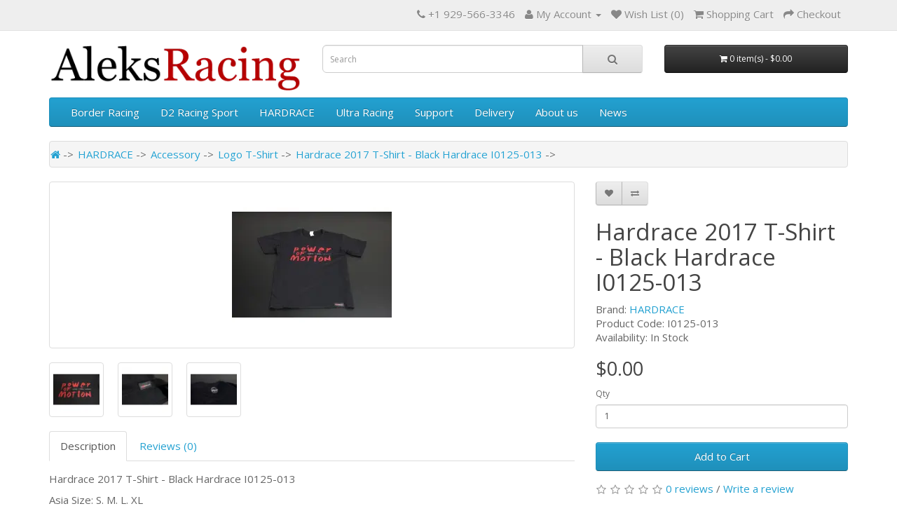

--- FILE ---
content_type: text/html; charset=utf-8
request_url: https://www.google.com/recaptcha/api2/anchor?ar=1&k=6LeywXQpAAAAAGGVscVXqU-i4Rkmzxy0Tc7YdRd8&co=aHR0cHM6Ly93d3cuYWxla3NyYWNpbmcuY29tOjQ0Mw..&hl=en&v=PoyoqOPhxBO7pBk68S4YbpHZ&size=normal&anchor-ms=20000&execute-ms=30000&cb=pjn7e6hmb3t3
body_size: 49216
content:
<!DOCTYPE HTML><html dir="ltr" lang="en"><head><meta http-equiv="Content-Type" content="text/html; charset=UTF-8">
<meta http-equiv="X-UA-Compatible" content="IE=edge">
<title>reCAPTCHA</title>
<style type="text/css">
/* cyrillic-ext */
@font-face {
  font-family: 'Roboto';
  font-style: normal;
  font-weight: 400;
  font-stretch: 100%;
  src: url(//fonts.gstatic.com/s/roboto/v48/KFO7CnqEu92Fr1ME7kSn66aGLdTylUAMa3GUBHMdazTgWw.woff2) format('woff2');
  unicode-range: U+0460-052F, U+1C80-1C8A, U+20B4, U+2DE0-2DFF, U+A640-A69F, U+FE2E-FE2F;
}
/* cyrillic */
@font-face {
  font-family: 'Roboto';
  font-style: normal;
  font-weight: 400;
  font-stretch: 100%;
  src: url(//fonts.gstatic.com/s/roboto/v48/KFO7CnqEu92Fr1ME7kSn66aGLdTylUAMa3iUBHMdazTgWw.woff2) format('woff2');
  unicode-range: U+0301, U+0400-045F, U+0490-0491, U+04B0-04B1, U+2116;
}
/* greek-ext */
@font-face {
  font-family: 'Roboto';
  font-style: normal;
  font-weight: 400;
  font-stretch: 100%;
  src: url(//fonts.gstatic.com/s/roboto/v48/KFO7CnqEu92Fr1ME7kSn66aGLdTylUAMa3CUBHMdazTgWw.woff2) format('woff2');
  unicode-range: U+1F00-1FFF;
}
/* greek */
@font-face {
  font-family: 'Roboto';
  font-style: normal;
  font-weight: 400;
  font-stretch: 100%;
  src: url(//fonts.gstatic.com/s/roboto/v48/KFO7CnqEu92Fr1ME7kSn66aGLdTylUAMa3-UBHMdazTgWw.woff2) format('woff2');
  unicode-range: U+0370-0377, U+037A-037F, U+0384-038A, U+038C, U+038E-03A1, U+03A3-03FF;
}
/* math */
@font-face {
  font-family: 'Roboto';
  font-style: normal;
  font-weight: 400;
  font-stretch: 100%;
  src: url(//fonts.gstatic.com/s/roboto/v48/KFO7CnqEu92Fr1ME7kSn66aGLdTylUAMawCUBHMdazTgWw.woff2) format('woff2');
  unicode-range: U+0302-0303, U+0305, U+0307-0308, U+0310, U+0312, U+0315, U+031A, U+0326-0327, U+032C, U+032F-0330, U+0332-0333, U+0338, U+033A, U+0346, U+034D, U+0391-03A1, U+03A3-03A9, U+03B1-03C9, U+03D1, U+03D5-03D6, U+03F0-03F1, U+03F4-03F5, U+2016-2017, U+2034-2038, U+203C, U+2040, U+2043, U+2047, U+2050, U+2057, U+205F, U+2070-2071, U+2074-208E, U+2090-209C, U+20D0-20DC, U+20E1, U+20E5-20EF, U+2100-2112, U+2114-2115, U+2117-2121, U+2123-214F, U+2190, U+2192, U+2194-21AE, U+21B0-21E5, U+21F1-21F2, U+21F4-2211, U+2213-2214, U+2216-22FF, U+2308-230B, U+2310, U+2319, U+231C-2321, U+2336-237A, U+237C, U+2395, U+239B-23B7, U+23D0, U+23DC-23E1, U+2474-2475, U+25AF, U+25B3, U+25B7, U+25BD, U+25C1, U+25CA, U+25CC, U+25FB, U+266D-266F, U+27C0-27FF, U+2900-2AFF, U+2B0E-2B11, U+2B30-2B4C, U+2BFE, U+3030, U+FF5B, U+FF5D, U+1D400-1D7FF, U+1EE00-1EEFF;
}
/* symbols */
@font-face {
  font-family: 'Roboto';
  font-style: normal;
  font-weight: 400;
  font-stretch: 100%;
  src: url(//fonts.gstatic.com/s/roboto/v48/KFO7CnqEu92Fr1ME7kSn66aGLdTylUAMaxKUBHMdazTgWw.woff2) format('woff2');
  unicode-range: U+0001-000C, U+000E-001F, U+007F-009F, U+20DD-20E0, U+20E2-20E4, U+2150-218F, U+2190, U+2192, U+2194-2199, U+21AF, U+21E6-21F0, U+21F3, U+2218-2219, U+2299, U+22C4-22C6, U+2300-243F, U+2440-244A, U+2460-24FF, U+25A0-27BF, U+2800-28FF, U+2921-2922, U+2981, U+29BF, U+29EB, U+2B00-2BFF, U+4DC0-4DFF, U+FFF9-FFFB, U+10140-1018E, U+10190-1019C, U+101A0, U+101D0-101FD, U+102E0-102FB, U+10E60-10E7E, U+1D2C0-1D2D3, U+1D2E0-1D37F, U+1F000-1F0FF, U+1F100-1F1AD, U+1F1E6-1F1FF, U+1F30D-1F30F, U+1F315, U+1F31C, U+1F31E, U+1F320-1F32C, U+1F336, U+1F378, U+1F37D, U+1F382, U+1F393-1F39F, U+1F3A7-1F3A8, U+1F3AC-1F3AF, U+1F3C2, U+1F3C4-1F3C6, U+1F3CA-1F3CE, U+1F3D4-1F3E0, U+1F3ED, U+1F3F1-1F3F3, U+1F3F5-1F3F7, U+1F408, U+1F415, U+1F41F, U+1F426, U+1F43F, U+1F441-1F442, U+1F444, U+1F446-1F449, U+1F44C-1F44E, U+1F453, U+1F46A, U+1F47D, U+1F4A3, U+1F4B0, U+1F4B3, U+1F4B9, U+1F4BB, U+1F4BF, U+1F4C8-1F4CB, U+1F4D6, U+1F4DA, U+1F4DF, U+1F4E3-1F4E6, U+1F4EA-1F4ED, U+1F4F7, U+1F4F9-1F4FB, U+1F4FD-1F4FE, U+1F503, U+1F507-1F50B, U+1F50D, U+1F512-1F513, U+1F53E-1F54A, U+1F54F-1F5FA, U+1F610, U+1F650-1F67F, U+1F687, U+1F68D, U+1F691, U+1F694, U+1F698, U+1F6AD, U+1F6B2, U+1F6B9-1F6BA, U+1F6BC, U+1F6C6-1F6CF, U+1F6D3-1F6D7, U+1F6E0-1F6EA, U+1F6F0-1F6F3, U+1F6F7-1F6FC, U+1F700-1F7FF, U+1F800-1F80B, U+1F810-1F847, U+1F850-1F859, U+1F860-1F887, U+1F890-1F8AD, U+1F8B0-1F8BB, U+1F8C0-1F8C1, U+1F900-1F90B, U+1F93B, U+1F946, U+1F984, U+1F996, U+1F9E9, U+1FA00-1FA6F, U+1FA70-1FA7C, U+1FA80-1FA89, U+1FA8F-1FAC6, U+1FACE-1FADC, U+1FADF-1FAE9, U+1FAF0-1FAF8, U+1FB00-1FBFF;
}
/* vietnamese */
@font-face {
  font-family: 'Roboto';
  font-style: normal;
  font-weight: 400;
  font-stretch: 100%;
  src: url(//fonts.gstatic.com/s/roboto/v48/KFO7CnqEu92Fr1ME7kSn66aGLdTylUAMa3OUBHMdazTgWw.woff2) format('woff2');
  unicode-range: U+0102-0103, U+0110-0111, U+0128-0129, U+0168-0169, U+01A0-01A1, U+01AF-01B0, U+0300-0301, U+0303-0304, U+0308-0309, U+0323, U+0329, U+1EA0-1EF9, U+20AB;
}
/* latin-ext */
@font-face {
  font-family: 'Roboto';
  font-style: normal;
  font-weight: 400;
  font-stretch: 100%;
  src: url(//fonts.gstatic.com/s/roboto/v48/KFO7CnqEu92Fr1ME7kSn66aGLdTylUAMa3KUBHMdazTgWw.woff2) format('woff2');
  unicode-range: U+0100-02BA, U+02BD-02C5, U+02C7-02CC, U+02CE-02D7, U+02DD-02FF, U+0304, U+0308, U+0329, U+1D00-1DBF, U+1E00-1E9F, U+1EF2-1EFF, U+2020, U+20A0-20AB, U+20AD-20C0, U+2113, U+2C60-2C7F, U+A720-A7FF;
}
/* latin */
@font-face {
  font-family: 'Roboto';
  font-style: normal;
  font-weight: 400;
  font-stretch: 100%;
  src: url(//fonts.gstatic.com/s/roboto/v48/KFO7CnqEu92Fr1ME7kSn66aGLdTylUAMa3yUBHMdazQ.woff2) format('woff2');
  unicode-range: U+0000-00FF, U+0131, U+0152-0153, U+02BB-02BC, U+02C6, U+02DA, U+02DC, U+0304, U+0308, U+0329, U+2000-206F, U+20AC, U+2122, U+2191, U+2193, U+2212, U+2215, U+FEFF, U+FFFD;
}
/* cyrillic-ext */
@font-face {
  font-family: 'Roboto';
  font-style: normal;
  font-weight: 500;
  font-stretch: 100%;
  src: url(//fonts.gstatic.com/s/roboto/v48/KFO7CnqEu92Fr1ME7kSn66aGLdTylUAMa3GUBHMdazTgWw.woff2) format('woff2');
  unicode-range: U+0460-052F, U+1C80-1C8A, U+20B4, U+2DE0-2DFF, U+A640-A69F, U+FE2E-FE2F;
}
/* cyrillic */
@font-face {
  font-family: 'Roboto';
  font-style: normal;
  font-weight: 500;
  font-stretch: 100%;
  src: url(//fonts.gstatic.com/s/roboto/v48/KFO7CnqEu92Fr1ME7kSn66aGLdTylUAMa3iUBHMdazTgWw.woff2) format('woff2');
  unicode-range: U+0301, U+0400-045F, U+0490-0491, U+04B0-04B1, U+2116;
}
/* greek-ext */
@font-face {
  font-family: 'Roboto';
  font-style: normal;
  font-weight: 500;
  font-stretch: 100%;
  src: url(//fonts.gstatic.com/s/roboto/v48/KFO7CnqEu92Fr1ME7kSn66aGLdTylUAMa3CUBHMdazTgWw.woff2) format('woff2');
  unicode-range: U+1F00-1FFF;
}
/* greek */
@font-face {
  font-family: 'Roboto';
  font-style: normal;
  font-weight: 500;
  font-stretch: 100%;
  src: url(//fonts.gstatic.com/s/roboto/v48/KFO7CnqEu92Fr1ME7kSn66aGLdTylUAMa3-UBHMdazTgWw.woff2) format('woff2');
  unicode-range: U+0370-0377, U+037A-037F, U+0384-038A, U+038C, U+038E-03A1, U+03A3-03FF;
}
/* math */
@font-face {
  font-family: 'Roboto';
  font-style: normal;
  font-weight: 500;
  font-stretch: 100%;
  src: url(//fonts.gstatic.com/s/roboto/v48/KFO7CnqEu92Fr1ME7kSn66aGLdTylUAMawCUBHMdazTgWw.woff2) format('woff2');
  unicode-range: U+0302-0303, U+0305, U+0307-0308, U+0310, U+0312, U+0315, U+031A, U+0326-0327, U+032C, U+032F-0330, U+0332-0333, U+0338, U+033A, U+0346, U+034D, U+0391-03A1, U+03A3-03A9, U+03B1-03C9, U+03D1, U+03D5-03D6, U+03F0-03F1, U+03F4-03F5, U+2016-2017, U+2034-2038, U+203C, U+2040, U+2043, U+2047, U+2050, U+2057, U+205F, U+2070-2071, U+2074-208E, U+2090-209C, U+20D0-20DC, U+20E1, U+20E5-20EF, U+2100-2112, U+2114-2115, U+2117-2121, U+2123-214F, U+2190, U+2192, U+2194-21AE, U+21B0-21E5, U+21F1-21F2, U+21F4-2211, U+2213-2214, U+2216-22FF, U+2308-230B, U+2310, U+2319, U+231C-2321, U+2336-237A, U+237C, U+2395, U+239B-23B7, U+23D0, U+23DC-23E1, U+2474-2475, U+25AF, U+25B3, U+25B7, U+25BD, U+25C1, U+25CA, U+25CC, U+25FB, U+266D-266F, U+27C0-27FF, U+2900-2AFF, U+2B0E-2B11, U+2B30-2B4C, U+2BFE, U+3030, U+FF5B, U+FF5D, U+1D400-1D7FF, U+1EE00-1EEFF;
}
/* symbols */
@font-face {
  font-family: 'Roboto';
  font-style: normal;
  font-weight: 500;
  font-stretch: 100%;
  src: url(//fonts.gstatic.com/s/roboto/v48/KFO7CnqEu92Fr1ME7kSn66aGLdTylUAMaxKUBHMdazTgWw.woff2) format('woff2');
  unicode-range: U+0001-000C, U+000E-001F, U+007F-009F, U+20DD-20E0, U+20E2-20E4, U+2150-218F, U+2190, U+2192, U+2194-2199, U+21AF, U+21E6-21F0, U+21F3, U+2218-2219, U+2299, U+22C4-22C6, U+2300-243F, U+2440-244A, U+2460-24FF, U+25A0-27BF, U+2800-28FF, U+2921-2922, U+2981, U+29BF, U+29EB, U+2B00-2BFF, U+4DC0-4DFF, U+FFF9-FFFB, U+10140-1018E, U+10190-1019C, U+101A0, U+101D0-101FD, U+102E0-102FB, U+10E60-10E7E, U+1D2C0-1D2D3, U+1D2E0-1D37F, U+1F000-1F0FF, U+1F100-1F1AD, U+1F1E6-1F1FF, U+1F30D-1F30F, U+1F315, U+1F31C, U+1F31E, U+1F320-1F32C, U+1F336, U+1F378, U+1F37D, U+1F382, U+1F393-1F39F, U+1F3A7-1F3A8, U+1F3AC-1F3AF, U+1F3C2, U+1F3C4-1F3C6, U+1F3CA-1F3CE, U+1F3D4-1F3E0, U+1F3ED, U+1F3F1-1F3F3, U+1F3F5-1F3F7, U+1F408, U+1F415, U+1F41F, U+1F426, U+1F43F, U+1F441-1F442, U+1F444, U+1F446-1F449, U+1F44C-1F44E, U+1F453, U+1F46A, U+1F47D, U+1F4A3, U+1F4B0, U+1F4B3, U+1F4B9, U+1F4BB, U+1F4BF, U+1F4C8-1F4CB, U+1F4D6, U+1F4DA, U+1F4DF, U+1F4E3-1F4E6, U+1F4EA-1F4ED, U+1F4F7, U+1F4F9-1F4FB, U+1F4FD-1F4FE, U+1F503, U+1F507-1F50B, U+1F50D, U+1F512-1F513, U+1F53E-1F54A, U+1F54F-1F5FA, U+1F610, U+1F650-1F67F, U+1F687, U+1F68D, U+1F691, U+1F694, U+1F698, U+1F6AD, U+1F6B2, U+1F6B9-1F6BA, U+1F6BC, U+1F6C6-1F6CF, U+1F6D3-1F6D7, U+1F6E0-1F6EA, U+1F6F0-1F6F3, U+1F6F7-1F6FC, U+1F700-1F7FF, U+1F800-1F80B, U+1F810-1F847, U+1F850-1F859, U+1F860-1F887, U+1F890-1F8AD, U+1F8B0-1F8BB, U+1F8C0-1F8C1, U+1F900-1F90B, U+1F93B, U+1F946, U+1F984, U+1F996, U+1F9E9, U+1FA00-1FA6F, U+1FA70-1FA7C, U+1FA80-1FA89, U+1FA8F-1FAC6, U+1FACE-1FADC, U+1FADF-1FAE9, U+1FAF0-1FAF8, U+1FB00-1FBFF;
}
/* vietnamese */
@font-face {
  font-family: 'Roboto';
  font-style: normal;
  font-weight: 500;
  font-stretch: 100%;
  src: url(//fonts.gstatic.com/s/roboto/v48/KFO7CnqEu92Fr1ME7kSn66aGLdTylUAMa3OUBHMdazTgWw.woff2) format('woff2');
  unicode-range: U+0102-0103, U+0110-0111, U+0128-0129, U+0168-0169, U+01A0-01A1, U+01AF-01B0, U+0300-0301, U+0303-0304, U+0308-0309, U+0323, U+0329, U+1EA0-1EF9, U+20AB;
}
/* latin-ext */
@font-face {
  font-family: 'Roboto';
  font-style: normal;
  font-weight: 500;
  font-stretch: 100%;
  src: url(//fonts.gstatic.com/s/roboto/v48/KFO7CnqEu92Fr1ME7kSn66aGLdTylUAMa3KUBHMdazTgWw.woff2) format('woff2');
  unicode-range: U+0100-02BA, U+02BD-02C5, U+02C7-02CC, U+02CE-02D7, U+02DD-02FF, U+0304, U+0308, U+0329, U+1D00-1DBF, U+1E00-1E9F, U+1EF2-1EFF, U+2020, U+20A0-20AB, U+20AD-20C0, U+2113, U+2C60-2C7F, U+A720-A7FF;
}
/* latin */
@font-face {
  font-family: 'Roboto';
  font-style: normal;
  font-weight: 500;
  font-stretch: 100%;
  src: url(//fonts.gstatic.com/s/roboto/v48/KFO7CnqEu92Fr1ME7kSn66aGLdTylUAMa3yUBHMdazQ.woff2) format('woff2');
  unicode-range: U+0000-00FF, U+0131, U+0152-0153, U+02BB-02BC, U+02C6, U+02DA, U+02DC, U+0304, U+0308, U+0329, U+2000-206F, U+20AC, U+2122, U+2191, U+2193, U+2212, U+2215, U+FEFF, U+FFFD;
}
/* cyrillic-ext */
@font-face {
  font-family: 'Roboto';
  font-style: normal;
  font-weight: 900;
  font-stretch: 100%;
  src: url(//fonts.gstatic.com/s/roboto/v48/KFO7CnqEu92Fr1ME7kSn66aGLdTylUAMa3GUBHMdazTgWw.woff2) format('woff2');
  unicode-range: U+0460-052F, U+1C80-1C8A, U+20B4, U+2DE0-2DFF, U+A640-A69F, U+FE2E-FE2F;
}
/* cyrillic */
@font-face {
  font-family: 'Roboto';
  font-style: normal;
  font-weight: 900;
  font-stretch: 100%;
  src: url(//fonts.gstatic.com/s/roboto/v48/KFO7CnqEu92Fr1ME7kSn66aGLdTylUAMa3iUBHMdazTgWw.woff2) format('woff2');
  unicode-range: U+0301, U+0400-045F, U+0490-0491, U+04B0-04B1, U+2116;
}
/* greek-ext */
@font-face {
  font-family: 'Roboto';
  font-style: normal;
  font-weight: 900;
  font-stretch: 100%;
  src: url(//fonts.gstatic.com/s/roboto/v48/KFO7CnqEu92Fr1ME7kSn66aGLdTylUAMa3CUBHMdazTgWw.woff2) format('woff2');
  unicode-range: U+1F00-1FFF;
}
/* greek */
@font-face {
  font-family: 'Roboto';
  font-style: normal;
  font-weight: 900;
  font-stretch: 100%;
  src: url(//fonts.gstatic.com/s/roboto/v48/KFO7CnqEu92Fr1ME7kSn66aGLdTylUAMa3-UBHMdazTgWw.woff2) format('woff2');
  unicode-range: U+0370-0377, U+037A-037F, U+0384-038A, U+038C, U+038E-03A1, U+03A3-03FF;
}
/* math */
@font-face {
  font-family: 'Roboto';
  font-style: normal;
  font-weight: 900;
  font-stretch: 100%;
  src: url(//fonts.gstatic.com/s/roboto/v48/KFO7CnqEu92Fr1ME7kSn66aGLdTylUAMawCUBHMdazTgWw.woff2) format('woff2');
  unicode-range: U+0302-0303, U+0305, U+0307-0308, U+0310, U+0312, U+0315, U+031A, U+0326-0327, U+032C, U+032F-0330, U+0332-0333, U+0338, U+033A, U+0346, U+034D, U+0391-03A1, U+03A3-03A9, U+03B1-03C9, U+03D1, U+03D5-03D6, U+03F0-03F1, U+03F4-03F5, U+2016-2017, U+2034-2038, U+203C, U+2040, U+2043, U+2047, U+2050, U+2057, U+205F, U+2070-2071, U+2074-208E, U+2090-209C, U+20D0-20DC, U+20E1, U+20E5-20EF, U+2100-2112, U+2114-2115, U+2117-2121, U+2123-214F, U+2190, U+2192, U+2194-21AE, U+21B0-21E5, U+21F1-21F2, U+21F4-2211, U+2213-2214, U+2216-22FF, U+2308-230B, U+2310, U+2319, U+231C-2321, U+2336-237A, U+237C, U+2395, U+239B-23B7, U+23D0, U+23DC-23E1, U+2474-2475, U+25AF, U+25B3, U+25B7, U+25BD, U+25C1, U+25CA, U+25CC, U+25FB, U+266D-266F, U+27C0-27FF, U+2900-2AFF, U+2B0E-2B11, U+2B30-2B4C, U+2BFE, U+3030, U+FF5B, U+FF5D, U+1D400-1D7FF, U+1EE00-1EEFF;
}
/* symbols */
@font-face {
  font-family: 'Roboto';
  font-style: normal;
  font-weight: 900;
  font-stretch: 100%;
  src: url(//fonts.gstatic.com/s/roboto/v48/KFO7CnqEu92Fr1ME7kSn66aGLdTylUAMaxKUBHMdazTgWw.woff2) format('woff2');
  unicode-range: U+0001-000C, U+000E-001F, U+007F-009F, U+20DD-20E0, U+20E2-20E4, U+2150-218F, U+2190, U+2192, U+2194-2199, U+21AF, U+21E6-21F0, U+21F3, U+2218-2219, U+2299, U+22C4-22C6, U+2300-243F, U+2440-244A, U+2460-24FF, U+25A0-27BF, U+2800-28FF, U+2921-2922, U+2981, U+29BF, U+29EB, U+2B00-2BFF, U+4DC0-4DFF, U+FFF9-FFFB, U+10140-1018E, U+10190-1019C, U+101A0, U+101D0-101FD, U+102E0-102FB, U+10E60-10E7E, U+1D2C0-1D2D3, U+1D2E0-1D37F, U+1F000-1F0FF, U+1F100-1F1AD, U+1F1E6-1F1FF, U+1F30D-1F30F, U+1F315, U+1F31C, U+1F31E, U+1F320-1F32C, U+1F336, U+1F378, U+1F37D, U+1F382, U+1F393-1F39F, U+1F3A7-1F3A8, U+1F3AC-1F3AF, U+1F3C2, U+1F3C4-1F3C6, U+1F3CA-1F3CE, U+1F3D4-1F3E0, U+1F3ED, U+1F3F1-1F3F3, U+1F3F5-1F3F7, U+1F408, U+1F415, U+1F41F, U+1F426, U+1F43F, U+1F441-1F442, U+1F444, U+1F446-1F449, U+1F44C-1F44E, U+1F453, U+1F46A, U+1F47D, U+1F4A3, U+1F4B0, U+1F4B3, U+1F4B9, U+1F4BB, U+1F4BF, U+1F4C8-1F4CB, U+1F4D6, U+1F4DA, U+1F4DF, U+1F4E3-1F4E6, U+1F4EA-1F4ED, U+1F4F7, U+1F4F9-1F4FB, U+1F4FD-1F4FE, U+1F503, U+1F507-1F50B, U+1F50D, U+1F512-1F513, U+1F53E-1F54A, U+1F54F-1F5FA, U+1F610, U+1F650-1F67F, U+1F687, U+1F68D, U+1F691, U+1F694, U+1F698, U+1F6AD, U+1F6B2, U+1F6B9-1F6BA, U+1F6BC, U+1F6C6-1F6CF, U+1F6D3-1F6D7, U+1F6E0-1F6EA, U+1F6F0-1F6F3, U+1F6F7-1F6FC, U+1F700-1F7FF, U+1F800-1F80B, U+1F810-1F847, U+1F850-1F859, U+1F860-1F887, U+1F890-1F8AD, U+1F8B0-1F8BB, U+1F8C0-1F8C1, U+1F900-1F90B, U+1F93B, U+1F946, U+1F984, U+1F996, U+1F9E9, U+1FA00-1FA6F, U+1FA70-1FA7C, U+1FA80-1FA89, U+1FA8F-1FAC6, U+1FACE-1FADC, U+1FADF-1FAE9, U+1FAF0-1FAF8, U+1FB00-1FBFF;
}
/* vietnamese */
@font-face {
  font-family: 'Roboto';
  font-style: normal;
  font-weight: 900;
  font-stretch: 100%;
  src: url(//fonts.gstatic.com/s/roboto/v48/KFO7CnqEu92Fr1ME7kSn66aGLdTylUAMa3OUBHMdazTgWw.woff2) format('woff2');
  unicode-range: U+0102-0103, U+0110-0111, U+0128-0129, U+0168-0169, U+01A0-01A1, U+01AF-01B0, U+0300-0301, U+0303-0304, U+0308-0309, U+0323, U+0329, U+1EA0-1EF9, U+20AB;
}
/* latin-ext */
@font-face {
  font-family: 'Roboto';
  font-style: normal;
  font-weight: 900;
  font-stretch: 100%;
  src: url(//fonts.gstatic.com/s/roboto/v48/KFO7CnqEu92Fr1ME7kSn66aGLdTylUAMa3KUBHMdazTgWw.woff2) format('woff2');
  unicode-range: U+0100-02BA, U+02BD-02C5, U+02C7-02CC, U+02CE-02D7, U+02DD-02FF, U+0304, U+0308, U+0329, U+1D00-1DBF, U+1E00-1E9F, U+1EF2-1EFF, U+2020, U+20A0-20AB, U+20AD-20C0, U+2113, U+2C60-2C7F, U+A720-A7FF;
}
/* latin */
@font-face {
  font-family: 'Roboto';
  font-style: normal;
  font-weight: 900;
  font-stretch: 100%;
  src: url(//fonts.gstatic.com/s/roboto/v48/KFO7CnqEu92Fr1ME7kSn66aGLdTylUAMa3yUBHMdazQ.woff2) format('woff2');
  unicode-range: U+0000-00FF, U+0131, U+0152-0153, U+02BB-02BC, U+02C6, U+02DA, U+02DC, U+0304, U+0308, U+0329, U+2000-206F, U+20AC, U+2122, U+2191, U+2193, U+2212, U+2215, U+FEFF, U+FFFD;
}

</style>
<link rel="stylesheet" type="text/css" href="https://www.gstatic.com/recaptcha/releases/PoyoqOPhxBO7pBk68S4YbpHZ/styles__ltr.css">
<script nonce="y0f2_BzJ2r6vW5w7l9081A" type="text/javascript">window['__recaptcha_api'] = 'https://www.google.com/recaptcha/api2/';</script>
<script type="text/javascript" src="https://www.gstatic.com/recaptcha/releases/PoyoqOPhxBO7pBk68S4YbpHZ/recaptcha__en.js" nonce="y0f2_BzJ2r6vW5w7l9081A">
      
    </script></head>
<body><div id="rc-anchor-alert" class="rc-anchor-alert"></div>
<input type="hidden" id="recaptcha-token" value="[base64]">
<script type="text/javascript" nonce="y0f2_BzJ2r6vW5w7l9081A">
      recaptcha.anchor.Main.init("[\x22ainput\x22,[\x22bgdata\x22,\x22\x22,\[base64]/[base64]/UltIKytdPWE6KGE8MjA0OD9SW0grK109YT4+NnwxOTI6KChhJjY0NTEyKT09NTUyOTYmJnErMTxoLmxlbmd0aCYmKGguY2hhckNvZGVBdChxKzEpJjY0NTEyKT09NTYzMjA/[base64]/MjU1OlI/[base64]/[base64]/[base64]/[base64]/[base64]/[base64]/[base64]/[base64]/[base64]/[base64]\x22,\[base64]\\u003d\x22,\[base64]/w6kQw7Q6ByXCrBfDsHkjw5HCvwpCC8O5wqsgwp5YCMKbw6zCq8OYPsK9wo/Dkg3CmhnCjDbDlsKxESUuwq1bWXILwpTDonoUIhvCk8K4EcKXNXHDrMOER8OWQsKmQ3zDrCXCrMOxd0smUcOQc8KRwoTDi3/Ds1oNwqrDhMORfcOhw53Co2PDicODw4PDrsKALsO/woHDoRR6w4ByI8Kgw6PDmXdfY23DiCdnw6/CjsKbVsO1w5zDo8KqCMK0w4RbTMOhU8KqIcK7M1YgwplawqF+woRdwpnDhmRHwrZRQVzClEwzwrrDsMOUGTIff3FEYyLDhMOZwpnDoj5Nw4MgHxhJAnB0wqM9W2MSIU0wIE/ChANpw6nDpxfCt8Krw53Cmmx7LnQCwpDDiEvCnsOrw6Z5w7xdw7XDqcKwwoMvbwLCh8K3wq81woRnwobCicKGw4rDjEVXexxgw6xVHWAhVCbDtcKuwrtMYXdGRkk/wq3CqnTDt2zDoDDCuC/DjsKNXjorw6HDug1kw6/Ci8OIKh/Dm8OHesKbwpJndcKiw7RFEiTDsH7DnEbDlEpjwrNhw7cfT8Kxw6kewrpBIiJiw7XCphLDgkU/w5ldZDnCocKBciI/[base64]/DgVXCkcK3eEk/[base64]/DjWZLMcOUwoJ8wp/DnhV1woN8U8ORQMKkwoLCkcKRwoXCk2sswpN+w7zCpcOcwqfDnl/[base64]/CpMOew63Dm8KywpBSw5bCkMOiw6LCvkxsw6tuDV/[base64]/VzPCs8Orw7woIsKEacOaTj5yw6R9wp/CszLCqMKyw43DucKyw7/DvRo0wpjCk0sNwq3DocKNQsKiw63CkcK3VnfDh8KmZcK2LMKuw7JxC8O9QHjDg8K+KS3Dh8OTwo/DlsO0JsKOw67DpWbDi8O9B8KrwpM9IwjDv8O2GsOIwoRYwqlIw4U5NsK1eVJawr9cw5ArIcKXw7vDiUUkcsOcVQB/wrXDl8KAwocVw64Rw7ITwpvDj8KZY8OVPsOew7NUwonCglzCncO3LUpYZsOaP8KIe0BSeEPCjMOoTcKKw5wDAcKowrtQwpN6wrJPTsKvwpzClsOcwoQtEMKmTMOzNhTDrcOnwq/DtsKaw7vCjHhHIMKfwoXCtG8Zw4/DpcOTK8ODw6fClsOtQ3Zvw7jCgSUpwojCgcK+dlkVX8OjZBXDlcO+wqvDvi9aAsKULF7Dm8OlckMAfcOlQUt8w6LCu0dew5lxBC7DkMKoworCrcOCw6rDl8OfbsObw6XCscKNUMOzw7DDtMKmwpXDr1tSH8OlwovDo8Olw5glORYsQsOxwprDuDR/w5Z/w5bCsmVpwqLDpU7Cs8KJw5nCjMOlwrLCl8KjfcOtBcKHVcODwrxxwqlpw4pWwqnClsORw6cxfMKOYU/CpDjCsDnDusOZwrvCl23CssKNajdXRH/DoDnDqsORWMKjf23Ck8KGKUoHTcOWenjCq8OtMcObwrdKYGQ9w7zDrsKvw6LDgQQ0wpzDq8K2O8KZB8K4WH3DmnxzGAbDimrCoifChDAywpJwMcOlw7NxI8OtVcKWKsO/wpJKCy/Dl8Kaw5JLIsOxw59gwqnCoUtrw4nDgmpdUUNxNy7Ct8K8w4Njwq/Dj8OTw5wmwprDt2B2w70oYsOnZsOWTcKswpLCnsKoAQLCln0tw4ECwp5Kw4UFw4tXaMOHw63Cimc3T8OeWnnDjcKed1jDr3p1J0nDsDXDkEnDvsKEwppTwqpTAwrDtDsdwoXCuMKCw71FVsKubTzDkxHDqsOPw4k/YsOvw68tesOEwqXDocKmw6/DnsKgw51jw4ove8OswpIBwo3ChTZdF8Oyw6/[base64]/Z13DqAvCgGrDowzDg1MnwqPDpcKnHlMwwrcMw63DiMOTwq0xNMKzccOXwpkewolhBcKyw63CsMKpw5ZlVcKoHBDCsGzCkcK6Aw/CmghkXMONwqM8wo7Dm8KoOjTCoCwrIsOVFcK7CiA3w70uQMKMOsOLacKNwqJzwoVuR8ORw6gEJBV/wqx0S8O1wolJw6p2wr7CpVlxPsO5wpkcw6Izw7rCpMObwqfCtMOWTcK1choiw61Nf8OWw7/CsAbCpMKhwpDCq8KfJATDoDTDuMKxFMOnLQgqbVNKw4jDmsO/[base64]/[base64]/[base64]/DtXhUMcKjw4DCocOcegbDtsOqXsO0w7rDsMOtKMOQSMOFw53CjXQBw5E7wovDi0l8eMKMZyhaw7LClwvCicOBYcOzacK9w5bCu8O/EsKvw6HDoMOVwpZRVkcXwp/CssKMw60OQsKCb8KfwrlWZ8Kpwp1/[base64]/wo/DpElnRcKhKz9Qw6PDkMKswpbDtsKrwrzCnsKtw7MLDcKywosswo3CqcKOKxAkw7bDv8KwwoTCjsKXQ8Krw4scK1B+wpkWwqRQfWNew6IqLcKmwokgCBXDhgFcSSXCpMK9wpjCncOcw6xKbGTCllPDqx/DmsO6cifChjjDpMKUw5Fow7TDi8KScsOEw7ZkB1Vxwq/[base64]/[base64]/[base64]/CpQt7esKGw71cbcK5HRp6MRRPV8OMwrbDl8KQw4LCmcKWDMOVG2sVMcKmRigVwpHDscKPw5vDlMO9wqkBw4BqAMOkwpDDoS3Do2E/w59Vw7ZPwr3Cv3MBFEFowoFbwrLCsMKabmotdsO4w7AHGnF7w7F/w59RLXwQwr/Cj1nDh1QOYsKodxXCn8KmLEBsbWLDucOWw7jCoBo6DcO9w6bCgmJJNWvCuBHDm154wppTKcKOw5/CgsKUAH0Xw4zCsXvCjSx6wo0Dw77Cq3oyWxwQwpLCmMK1e8KCJ2TCvnrDs8K3woXDvWFaFMKhanHDv17CtsOswpZrSCnDrcODbAY2JAvDm8Kdwplkw4nDr8O/wrbDrsOpwp3CpnDCnXkWXEkPw5rCtMKiLjPDgcOIwpJnw4TDj8OZwrDDkcOcwq3CrMK0wqDCqcKCS8O3fcK/w4/Ch0NXw6HCgwYSesKXKhM7H8OYwp9SwrJgw43DuMOvEXx4wr0KRsOLwr9Qw7fDtzXCgHHCsXUQw5rCnBVdw51TEXfCiQ7DiMOxOMKYYxYVJMOMOsKqblXDsCDDusOVUg7CrsOew73CvX4QeMOnNsOPw4R8JMOSw4/Ciw1uw73Cm8OBDTLDsBPCm8K7w4vDkyPDtUo6csKPOCbCk2XCtcOPw5A5YsKGZQA7RsKWwrfCmCrCpMKlBsOYw7DCqcKPwpgCXz/CtmLDvCAfw4JAwr7DlMKFw5LCtcKsworDuQZ+ccKCXE9uQEbDoXAEwofCpgjClFPDmMKjwpB2w5c1E8KbesOkdMKhw7ZUTRDDisO1w4l+bsOFdBbCmcKdwqLDgsOIVjXCuDoiWMKrw7zCgHDCoG/CjxbCr8KAasOFw5Z2PcO/dwgBNsOiw53DjMKtwpVGVHXDmsODw7/Ckz3DkhHDoB0lJcOYacOYw4rCksOSwpvCsgPCqsKeScKGJkfDp8K0w5dMX07DtTLDhsKzaC1cw6AIwroKw51owrPCs8OWR8K0w57DtMOJCE9swrt5wqIxb8KJHmk/w41NwpfCn8KTTShLcsO+wrvCmMKawozDhB16HcO6FMOcfQEfC0fCgmdFw7XCr8OLw6TCicK6w6DChsK/wrdkw43DnD4Jw75/Exdhf8KNw7PChgrCiA7Cjj9Bw6PDkcKNLX3DvT99fQrClGHCvhMIw4NQw5DDmsKyw4PDtnHDicKBw7fCrcOVw5pOLMONA8OnTS5wMSM8bMKTw7BTwpxRwq8Kw6gRw658w7w0wq/DscOdAXNTwp51aDDDucKdOcOWw7fCtMK6BsOrDT/Dpz/ClcKyej3ChMKcwpvCncOxScOzX8ObGsKkYzTDsMKwSjxxwoN8N8OWw4RdworDvcKtFxgfwoxkRMKpTsKlEADDo0XDjsKBL8OQe8OLdMKtEV1MwrMAwr0Nw5oHYsORw7/Cm2nDuMO1woDCs8Kww47Ci8KEw53CtsO7wq/DhRN1citIaMKFw4k/[base64]/w5pZw6fDlAvDmV/CsRPCg8KSBcKdWilfAG9hf8KZT8OdMsO+Oloiw4fCrFfDhcO6UsORwojCusOywpZpSsKlwprCvibCrcKUwpXCsBApwoZew7jCk8K5w5vCvFjDvkMIwrbCm8KAw7gewrXDsj1UwpDDhW0DEsOpKsO0w4Ezw6dzw4/CvMOJPghcw7BIwqnChnjDknfDgEjCmUAGw4JaTsKQXEfDqEoHP1YNXcOOwrrCtw0vw6PDgcO8w7TDpAVZN3Erw7/DsV7DvXMZKDwFeMKhwo48TsOKwr7ChxwiPsKTwr3CscKnfMOIDMOJwoRCcsOvAQ0zSMO1w57ClMKLwq1Gw5AQRFXCvCjDvMKIw6/[base64]/Cm8KqccO+wpVgwq1Uwq8twpkFw4Alw5nDucK2LsOhwpPDhcKhf8K0VcKGHMKWDcOZw7jCh2o2w6YbwrUbwqvDq1LDmkXCmSrDhkzDmALCtDcIYWccwpTCuQnDr8KKDxY2MwXDs8KETTrDjRnDngrCucKow7bDrsKdDF/Dlww4wpZhw5ppwqk9wpFrZMKnNGtOBXrCmMKsw4ZTw7gWVMO6woRPwqXDpGnCo8OwUsOawrrDgsOpA8K/w4nCjMO4dMKLW8KyworDtsO5wrEEw5wswqnDsH8qwrHDn1fDi8O0wpYLw7/CqMOiDlTCiMOMShXCnHvDuMKOEhHDk8O0wo7DqAc9woxawqIEGMKBU3cKRzpEw4p+wr7DrQ4hQcOsHcKQdMOGwr/Cu8OLNFzCjcO2e8KURcKrwpkzw55pwq7CmMOAw6sVwq7Do8KKwq8pwpjCsFLCpBZdwr48wqcEw6LDkDYBG8OLw7nDr8ONUVcLRsK7w7Vkw5XConolworDg8OuwqLCnMOvwoDCv8OrHcKlwr1OwqkjwqF+w7TCoS40w5/CmALDlmTDoxBKd8KAw45ww7AuUsOxwq7DucOBV23Coz43YgLCtsODI8K5woPDsjnCqn4sV8KKw5lAw7J/GCQ3w5LDrcKMS8OAT8K9wqxbwqvDqU3Dp8KMBTDDlizCqsOkw7tNMDLDvRBywo4qwrIqM0PDosOIw61hMX3CgcKhU3XDrUkKwrLCphTCsGjDhh45w7HDoUXCvz4iDTtZw5DClXzCg8OMc1BzUsOBXmjDo8O5w4PDkBrCu8KsU0VZw4FywrlwDhjCrD/[base64]/w6/Ch8Kkw51bPVFOXwfChkhPW8KdS2XDoMK/YSl6T8ObwqJbKQswbcOyw7HCrAPDmsO3WMOubcOeP8K3w59+eHg3Wz4tRQFxw7vDrnYxAAFBw7lyw7gcw4DDsxcESSZgKWTChcKjw7JeFxYdPMKcwr7DhmHDrsOuJTHDvCUCThxZw7rDvQEmwqhkf1HCn8KkwpvCgg3DnTTDhRVew5/DlMK6w4liw4llfmrCgsKrw6/Dl8ObRsOEM8OIwoBXw7UAfRvDh8OdwpLClCULQXTClsOIdcKww5x7wq7CvUJpCcONMMKdJkjCjG4bDzHDigjCvMKgwr0GN8KWcMO7wpxiRsOSfMOlw4vCjiPDksOsw6kqesOWSzA7J8Orw6XCoMOiw5rChUVJw6dnw4zCmmYHLQR8w4rDgx/DmUsKaTsdFAh9w6PCjCtRUgd6asK1w60Pw6PCl8OfXMOgwrp1OcKyDMKteVd2w5zDhAzDtcKqwp/CgXfDuWjDqjcleT4wOVQyUMKrwo5owpIECDgJw5/[base64]/CsxhrwoTDrTHDu0Z2w4vDjl4sw5k/w7HDkhDCnRwfw53ChSBPT2k3VUXDiSMPIsO8dHXCqMO6ScOwwo99Q8Kjw5rCpsOmw4bCog/CuEosHDw0JSo6wqLDhWZOCQbDpm4ewqrDj8OZwqwyTsOqwpvDrRspIsOvQzXDiXPDhlg7wobDh8O9CTMawprDiTjCoMKMM8K6w7IswpENw704V8OEPcKsw6LDs8KSSCV3w4zCn8K/w7YIVcOJw6XCiAvCu8OZw78hwpHDjcK4wpbCkcO6w6XDpcKzw693w5zDosOgclYZQcKiwpnDp8Otw5UQJzopwpZyaWvChATCvsO7w63Cq8KcdcKkfQPDgnMcwpo8wrZVwoTCjDHDkcOxfBPDnkLDusOjwofDpBbDih/CpsOpwrgdHSbCj0dvwp1/w7d5w7tCC8OzECV6wqLCh8KSw43DryHCgCTCtGHCl07Dvx1Ze8OWDVNyHcOfwpPDoSdmw4/CtDnCtsKsAsKTckDDk8K7wrjDpD/DojAbw7jDiSg0S3VtwqBzEsO1EMKIw6jCmHjCmGrCt8KKVcK8DhwKTgUqw4zDosKfw4nCg2hofiDChTUdCsOKVB5qfx3Dkk3DhzoKwrM+wpNxUMK8wqUvw6ECwqgwKcOIDk0JBVLCtHTCi2gWXSdiWyzDjsKcw6wfw7jDocO1w5NWwonCusKEMw9+wo/[base64]/[base64]/KEIMwqTCjcK6cwvCk0nDjsKHeWZeU2sxXgrCgsObZcO2w5VTS8KKw7FGGFzChQHCsW7CrVXCn8OLWDzDksOEM8KBw4BgZ8K9Ow/[base64]/[base64]/e8KAwphaChXCr8Ocw4HCpyvCnMOQw4nDpGJzAj7DoRLDh8KJwq53w43Ct0xswrLDl0Anw5zDtkEwKcOFdMKrJsKBwqtVw7fDp8OnMnbDuSbDkjLCl3/DslnDqTjCuhHDrMKKHsKXMMK3HcKCQQbClGcYw67CnHYLFU0GDibDpkvCkzLCsMK5cUZUwpp8w6pcw5fDgcKFekFJw6HCpMK6wrrCkMKswr3Cl8ObIlvCpRM7JMKuwr3Dh2kKwrJfRC/Cjgdww6TCv8KzZxvCh8OzfcKaw7jDmRAaHcKdwqTCgRQbMsOyw6Aew5Ufw7fCgyLDkRERQ8ORw4kow40ow4g3PcOdbSXDiMOpw78RQMKYWcKNM03Cq8KZIQcVw64jw53Cu8KRXirCmMOKQcOYW8KmesOvS8K/L8OkwoDCrA1/wrNce8OqEMKHw7tRw795UMOETsKLVcOwJMKAw44rDWPCrB/Dk8OPwqPDtsOFSMKkwr/DgcKSw7l1C8K9LMOtw4dwwr99w65awrBGwqHDh8Obw6bDiWJSRsKZJcKMw59uw5DCucKYw7AWWgVxwrjDv0woI1nCsnUlOMK+w4kHwqfCr019wozDogvDs8KPwrbCusOJwo7CuMKXwpAXScKHDnzDtcOiRsKfQ8KuwoQxw7bCh3gYwpLDr0Mtw4nDgnQkWy/Dl0zDssKAwqLDr8Kpw5R+CzJIw4HDu8K1VcKUw4FPwo/CscOpw5nCqcKcNcK8w47CvEk/w7kMWisRw4IifcOyczkXw5c0wq3DoX0CwqfCpcKsL3I5VS/CjwnCtsOtw5XCt8KPwrBQUlBsw5PDuDnCoMOVal8gwqvCosKZw4UpP2Yew4zDl3jCsMKBwqAKSMKxZMKiwp/Dq2jDnMOswpsawr1jBsOWw6Q6SMKxw7nCtsK/w4nClh3DgsOYwqZGwq9Ewq1EVsO6wo1Twp3ClSR4LlzDnMOvw5suSSUCw5fDikLChcKtw7N6w7DDtx/DgAQmZQ/Dnn/DkkkFCxHDuQLCkMKzwobCo8OPw4FVQsO5e8Ouw5/CjCXCkVXCtADDgQXDl37CtsOwwqNOwoxqw4hNYCHCrMONwp3DpcO5w5TCvX3Do8OHw7lQCAwfwrAcw6grYjjClcOww5cpwrd5KRDDoMKlZcOgSVw4wqVsN1TCu8K1wovDusOKHnTCnVjCi8OyYsOYe8Khw5PDn8KQA1h/[base64]/A8K6U0BIwqHCgcKuBMKxQVlLdsK3w7dKfsKlScOVw6kWMg0VYcOgLcKpwolhMMOcTMKtw5Jaw53DuDrDq8OYw7TCrV/[base64]/CsjVkZsKfw7NHwo9Mw5V6w7YKwqkKwqXDpMO2BEjDiA51FCLDk1nCgBlpayBUw5AIwqzDlMKBwpIBVcKuLXlVFsOzPMKUfMKhwoJuwrdWVMOTGxxowpTCisKDwrXDoTBJV1/DiD4mDsOacGnCvgTCrmbCg8OvSMOWw6HDnsOwQcO4KF3ClMOqwpJDw4IuZcOlwqXDrhTCp8KHUVJIwo4/w67CigzDnnvCiiE9w6BoKSfDvsOTwrLDj8ONasOqwofDpXjDtHhbWyjCmBA0NkxnwoHCu8OaM8KSw48Dw7TCm0/Cq8OAQ2XCjMOIwoLCskUnwpJtwozCvz3DksOsw7Elwq4SVSLDqBnDiMKRw6cGwofCqcKhwqDDkMOYOQc9wrrDiR1wLFDCoMK3C8O3MsKwwptrSMKieMKiwqIKFE9/[base64]/DvMK0w7XDvWtJwp7Dj8ObWENCwpzDocKfc8KUwqh1TFJfw70SwqPDmVddwo7CogNDY3jDny3CnjjDicOWW8Kvwp05Lz3CiBPDqjHClR/DqUI/[base64]/wpgAwpfDmMKPwodUKcKSwpxiTcKew5pFw4NTBTlhwo3CvsOKw6rDp8K5XMOBwooVwo3DgMKtwqxfwr9GwrPDs0NOZhjDkMOHRsK9w58eUcOTYsOoPB3DmMK3NWUcw5jClMKDesO+FmnDkkzCnsKnD8OkOcKQAcO/w445w73DiUd/w74jXcKkw5zDgsOpQAgnw73CucOldsKyLmsRwqJGR8OrwpZ0P8KNM8O/woIIw6jChGEEZ8KXOMK8OGvDm8OWH8O0wqTCqAI/K25gHloAOCEKw6PDvSF3RcOJw6vDscKVw77CqMO9OMO5wq/DkcKxw5bDo1A9fMO5Ui7Ds8O9w64Jw4rDmsOkEcKWRyTCgATCom8ww7vCgcK8wqN7blV5JMKHMg/ChMKjw7vCpVh5T8KVRj7DmVt9w43CosKdVz7DrUpxw6/CvFjCqgxIfnzCphFwPEUHbsKTw4HDnGrDjsKqdXodwpJnwoDCoHovBsKPElvDpg01w6rCqhMwUsOTw5PCtXhXfBvDscKbcScxJwHCtWVewq9kw5IyI3pFw64+H8ODd8K5NisZK1xbw5PCocO1b3LDqgQ5VjbCgXJ+XcKEMsKew5BGdHZKw6Ilw6/CjSbCqMKTwqJYZmLDjsKgWHbCnyl/w5loPhVEKgBxwoDDi8OBw7nCrsKYw47CkETClnZQHsK+wrNNRcK5HGrCk0dLwqHCmMKRwqnDnMOvwrbDpHPClCfDlcO7wp01woDDicOtXk4Wd8ORw77DqC/DnyTCkQDDrcK9PhZgJ0ACSVZEw7w8w7tVwr3CnMKNwqJBw6fDvEfCo3jDtSsWBcKrER1xPMKPE8KowrDDucKEUEJdw7nDr8K0wpNYw5rDncKkTlbDscKEah/DgWYxwpcAYcK2Z2Z+w6BkwrkdwrTDrgvCv1Z4w67CscOvw7VUfMKbwojDiMK2wpDDgXXClT9/cx3ChMOcRgxrwrAEwptMwq/DgjNafMK1QGIDTVjCpMKvwrzDqDZFwrszcE4YJ2dqw5tsVW9jw6x+w444QQRPwpXDlMKOw6TCpsKiw5ZJDsOww7jCksK/OEDDh1HCsMOaPsOZe8OUwrfDqsKlVgpTR3nCrn46OMOhccKYSWAaXG0IwoJzwr/Cq8KKYjkpMMKVwrXCmsOlKcOnwrnDo8KMAWbDrUZ6wpQRD0pJw7dww6TDuMKsAcKhDjwndsKRwqkbeWkOcErDtMOsw5E6w4/DiD3DoQUucmZmw5xHwqvDtcObwoYzwoPCqhTCr8O/O8Okw63DkMKvdT3DgjHDssOCwrMtSy0Xw50hwrpUw6LCkXvDgiQTO8OSWRhJwpPCrRrCssOMD8KNIsO2KsK8w7rCr8K+wq96VR0vw5XDo8Kqw4zCjMKuwrUzP8K1dcOjwqxdw5zDoyLCj8OGw7vCqGbDgmtkGw/Dv8Krw7otwpfCnl/CssO8JMKPP8KCw7XCsMOgw55mw4HCuzTCr8Opw6HCj2rClMO9JsO6NMO3Yg/CocKDasK8GHdVwq1jw57Dn0/[base64]/w5xqw7Zew4DCr8KjXsKLw5/DhWzCnEzCvcKTeMK5NQ09w5bDlcKHwpTCsyVsw4vCjMKXw4wkSsOsGsOuOsOmUBNTeMOGw4XCvGMjZ8KeV14cZQ7DnUDDtMKvB1Vtw5XDoXRywp1mJXDDuiNtw4jDpADCtXMfZVsRw7XCukJjZcO0wqUowrnDpj8mw6jChQ17bcODW8KaNMOxEcO/TE/DojNjw67CmybDrBNuAcK7woUWwp7DjcO+XsO6KVfDncOORsOQfsKlw5vDqMKDEj5gb8ORw6/[base64]/CthzDqcO/ccOrwoHChMOpwofDmsOzw7zDtWMmN8OEYHDDlipow5nClE1qw74zG0XDpB3CulnCj8O7V8O6GsO8bsOyThp9GiotwpF8HsOAw4DCpXIow7gMw5XDucKZRcKAwpx5w7/DhTfCvjpAD1vDjxbCiXcywqpvw453F1XDn8OvwozCrcK5w4kVwqvDoMORw6JAwrwCQ8OlKsO9EsO8YMObw4vCncOlw7vDpMKSJEEdLx1+wr/DtcKtCk7Ck2tqFMK+GcOxw6HDvMKGIsKIQ8KrwqPCosOHwpnCicKWeH9OwrtOwqo8a8KLL8OoP8OQw45KHMKLLXHCs03DmMKqwpsac33DuWPDo8KePcOmRcOLTcOgw4diKMKVQwgqbS/DokvDpsKjw5QjTXrCm2U0Wnk+cQIRIMOAwrfCgcO5dsOHSlEVP1nCtsOzR8OaLsKmwrctd8O8w7RjNsKGwrgGNUEhDHciUkEnRMORHUrCmW3ChCc0w6RxwrHCj8O3FnIXw6QfOMKTwp7Cq8OFw7PCssOzwqrDisOxHcKuwoUQwqvDtW/CgcKHMMKLfcOLDQjDiQ8Sw71WTsKfwpzDjFcAwrw+BsOjBxzDlMKzwpxOwqHChDAyw6XCuQNbw47DsyQYwoY+w6FNKHHCl8OhLsO1w5Yfwq7Ct8KCw5/ChmnCncOracKawrLDgcK5X8OkworCkm3DoMOmDV7DvlBQf8K5wrbCrMK5IDAnwrkdwoc2QWM6QsOKwp3DnsKqwprCiXjCqsOzw5VICxbCo8K4ZMKHw53CkSgOw7/ChsOxwp92XsOowoV4YcKANS/ClsOnPh/Cm2zClmjDvCzDk8Opw6cywp/DjUxEPiFEw5vDolHCgTsjZG4eDcO8XcKoaSjCncOPIUosfSPCjxvDmMO1wrsswpDDiMKewogFw79pw7fCkRrCrMKRTELCpUTCt2gbw6rDjsKHwrhCasKmworCqUw+wr3CksOQwpkvw7PCsXl2IsKUGj/Dk8OTZ8Odw7gVwpkrEkPCvMK3M2bDsFJAwpRtb8O5wpbDkz/Cp8KqwpxIw5PDlQcSwrEfw6rDpT/Dr1vCtsK3w4vDuhLDusKZw5rDssO9woUIwrLDkypLXWIQwr5uV8Kme8K1EMOYwqc/enPCvFvDlzvDsMKtCHLDs8KcwojDtyQ+w4XCl8OvXAHCn2UMYcKQeh3DslYUOVAFdsOnDxlkQg/Ds1nCt2zDvMKNw7vDisO1fMOMGUvDqsOpSkNNOsK7w4dtPjXCs3QGLsKxw7nCrsOEQ8OLwpzCgnDDocOOw7pJwprDghPDjMOtw69/wrUWwofDisK9BcKuw4l8wrDCj1PDrx9Vw4nDnAPConfDocOaU8OzYsOvAF1Gwr1qwqZ3wonDviFBaEwNw690JsKRDnkiwo/Cq38ePi/CqcOzMsOyw4hxw77Cl8K2RsKCw7bDm8KsTjfCgMKCQMOiw5TDmlJuw4tow63Di8KxenYhwoDDhRVSw4fDmWLCqE4AbFTCjsKMw5DCsRd1w7zChMKZbmlkw6/CrwJ6wqnCmXsAw7vDncKsccKAw4Zmw4osQ8ObOwjCtsKAYMO2eRbCoCBDVGcqCg/Dg2BYM07CtsOrUFoTw6JhwoBWGBU9QcOtwqTChBDDgsOnYUPCkcKCAiglwqtpwpZSfMKONcOxwpcXwqXCp8ODw5lcwq1Sw65oEy7DjSjDp8K/JU9/[base64]/DkcOfSBdfVcObw55LBMOmw7TCjQrDs3Bkw7deF1xGw6YAWVvDiVLCvmjDisOJw6nCgAduJ37CgUAqwozCscOAfyR2RVfDjDcjb8KQwrLCqV/CjC/Cj8O+w7TDmwLClE/CuMOewoXCu8KeFMO8woNYAndEc3XClFLCkHFcw5HDjsOTXSQST8Obwq3ClmvCvDRwwq7CuHZHesK1O3vCu3fCuMKaJ8O1JRfDp8K8KsK/EcO6w5jDpghqASzCqz4Ew6Ruwq/DlcKmeMOnGcKzOcO/[base64]/[base64]/wq7DmsKLAcKEMGYBw7DDgH4UaiIow6YPwqRdEsOyHMOZPQTCicOfZVjDksKKXXTDiMKXSQ5XRT8QecORwpwyO19IwqZGVTjCu14jFgQcDmQNK2XDocOYwp7Cl8K1Q8O+G0/CszvDkcKuXMK8w4fDvRECKk8Gw4PDg8OheWrDh8Oow5xITsKZw48TwovCtSLDk8OsaC5LLCQHHMKTXlgnw47CgQnDtWrDhkLDusK3w4nDqCdRTzYbwqHCiG1VwoRjw68CBcOeazfDksKXc8OewrZyQcOsw6bCpMKkB2LCtsKpwpoMw4/CjcObXVgbCsK/wrjDr8K+wrY+d1dpSxpOwqvCusKNwpnDuMK7esOCNMKAwrDDn8O8cEt4wrB/w6hQDFdrwqXDuw/[base64]/w5bDiDbDoMOdF8KjQ3TDrMOLGw/DicKKI0syw4vClUXDiMOlw6TDnMKswoAfwqTDlcKVXzrDhErDvjMdw4UWwpzChztkw4/Cnh/[base64]/[base64]/aFgDJwHCnMOGw4vClH/CgsO1ZsOBwpI6wroOfcKNwppmwr7CvcKDAcKNw5FUwpBub8K9IsOMw48wMcKwJsOiw5NzwokrSQV6Rw0IS8KNwpHDvyvCtloQMWXDpcKnwrPDk8OFwpzDtsKgFi0Fw6E/CcOeK1vDr8Kjw51Aw6XCl8O+KMOtwo/[base64]/[base64]/CkMKha2DDjcOCGXDDtMO0bMK3XwXCsAl2w5BSwrjCpT8qN8KMMAFxw4EAacKKwqPDp2vCq2jDkwjClcOKwqjDrcKeYsOYf0oBw59RW09JU8OxQlHCocOBKsKAw4pPCR/Cjid+EHbDp8Kgw5AjRMK3QwJHw48Nw4QXw6pRwqHCs0jCnsOzPhsdZcKaUMOsfMKESWN7woLCjm0hw5FvRi/[base64]/DgWYPIgnDqMKLcR94w5UGwqIWw4nCqTRRwpbDlsKPAQQ3Ny5+wqYZwrHDo1VtF8O4TwN3w63CocOrYMObJU/CpcO+LsKpwrPDqMOpATVdWFU1w5nCpiAAwoTCs8KqwqfCmcOXBQ/DlXBSW3ABw6jDjsKIay9TwpPCosOOfFkZMcOOKQpfw6oMwqlpGMOKw7pNwrzCuTDCocO5MMOgHV4RJU0SecOzwq8zZMONwoMowpQAdEM2wr3DrE5AwpTDr2vDs8KCFcKIwp9vQMKzHcO1esO0wqjDnypAwojCr8Kvw4U0w5jDt8Osw4/Cr37DlcO4w7AfODfDhMOdchtkUMKCw64Tw4IDAyJRwpIhwpRyfGHDrQE9bMKPKsOEU8KYwqECw5QXwrDDnWZtSETDv0Yiw6lyDD5lEsKcw47DjioSaHXCkUXCmMOyO8Opw6LDusO7UxgNNT5YWxfDjHfCkXTDniE1w41Dw5VqwocAVgYWesKoWxt9wrZmEy/DlMKQBW7CtcO7SMKtcsKHwpLCvsKZwpU6w41FwrI1ccOfccK6w77DpcOjwrw6N8O9w7FAw6TCu8OgJcK0wqhNwq5MQXJ3WzgJwoHCrcK/UMKmw7tSw77DhsOeEcODw43ClSDCmDXDiSo7wpIxJcOowqnCoMKqw4XDskLDpCYmG8KIfAdPw4bDrMKxQcORw4ZxwqFUwo/[base64]/E1jDqyg+cR3Cml/DncKmwonDrxPCi8KGwrbCtW7Ckg/[base64]/E8OxeUfCrn1qOwnCmxzCpnJhdcO/Ijp/[base64]/CoFLCv8KtOFcCWnHCo28ra8O3CwNGPsKHDsK1bXEeWiUHTcKDw5QNw61UwrjDosKcJcOJwrI+w5/[base64]/[base64]/DusOtworDt8KnwpsRw7R5P8K4woUACwURwqV6PsORwo9aw7kmGVYsw4BZQyfCusK6NwdUwrjCoSfDvMKSwqzCg8KxwrDDjcKnHMKJQMKEwrk4ICBFLjnCvMKyVcOJb8KqKcKywpPChR7CiAfDpV56TlFuFMK+ZHbCtirDrQ/DvMOhFsKADMK3wpZPTAvDgcKjw6TDhsKOHMKGwpVUw4/DhGPCvQdsF3F9w6rDmsOaw7HCncK0wpEkwolyPMOKKFHCn8OpwrgWw7DDjErCl3xhw6/DpmcYY8Kuw4PDsmRJwp9MNsOpw7IKKj1aIAF2WcK7b1EvRMO7wrA3VHlJw4NPwqDDlMK+b8OSw6jDkB7CicKfOsO+wrQNbsOQw5tVwq5SS8KYacKERE/[base64]/[base64]/Ct2fDm8K1w5FIwrXCokfDk8OUw7wZSMOCe2vDgMK9w7NvDcK5JsKLwq5Hw4YiL8OcwqpRw5odDBbDswlMwp8oSSfCpEx9OCjDnQ7DmlBUwpYdwpDCgGVkbsKqQ8K/GkDCnsOIwqTCmW1Owo/DjsOKM8O/MMKga1gWwqDDosKgHsOnw5AmwqYmwpfDmhXCnWVnSk40dMOKw7MNMMOcw7rCp8KHw6gyeilOwrbDujjCk8KmbHBII3XClxrDjAInTgNQw7vCpGNOIsORdcKhe0bClsO8wrDCvBzDkMO8UWrCn8Kcw75/[base64]/DvlzDrgXDosKvDU7DgxDClBfDlj9ewrAywq1ywqfDmBEyworCm2Vww5vDtRrCjWLChjjDuMKSw44fwrbDosKHODnCjFPDszxqDUDDpsOzwqrCkMKiA8Kfw5UAwpbDixAiw4PDvltRZsKuw6XCnMKlXsK4woUtwpzDvMOKasK8wovCmx/CmMOtP1QEKSByw4zCiT3Ck8K8wpAtw5jDmsKtwo3DpMK+w4dxNRMbwpMNw6FPLSwxbMKSAEfCmx93VcOewqYQw7J4woTCuADCv8K8PkTDmMKMwr1+w7oqBMOTwobCv2EtPcKSwqJDNnnCqDhsw6rDkQbDo8K1L8KYEsK/McO6w4oawqvCt8OMDsOVwqnCmMOWUF0RwrQ9woXDqcOiTcKzwo99woTDvcKgwp4iV33CvcKNZcOQDsOyLkkFw6ZpW1U/wqjDt8KNwqF7aMO/[base64]/DsjfCiMOpwoXDvsKIDhUfw41kw5gcX8O4N1HDksKeUXbDm8K2JTPCn0fDhsOsAMK/[base64]/DhWjCnsOUMcOgSMKFMsKdY8KAX8OMw687NRPDpUzDgj5WwpZPwoQVM3QBT8KcGcOFB8KSU8OiZsODwpjCnknDpsKRwrIKcMOXNMKIwpYTAcK9f8Obwr/DnQwQwrk+QSrDnMKUbMOME8O/[base64]/CqsKXPMOSwqfDk8ODw6jDgwkhOMKUwrrCgiBmDsO8w6VwLyjCpldyRH8Uw7jCi8KowqvDkRPDrhNof8OEeEpHwpnDi0Y4wrfCoQ3DsyxywoHDtjQ+DyHDs0VpwqTClG/[base64]/Dph3CpMKywqdoAcOhQkTDq8K5w47Dpy8iIMOVw5YkwqrDiThOw4vDocKvwpfDmMK1w4tFw43CmsKbw5xcPgoXFxQDNBPCmxdSOEUCe24gwrYpw6ZqRcOQwpBQK2PDp8OeT8Ojwotfw6dSw5fCp8KNOHdrAhfDsw4ew53DoAIHwoDDkMO/UsOrMSzDt8OJYG7DsmszdEPDk8OHw70wYsOVwooWw7p0wrpzw4bDgMKvUcO8woYow7kCVcOtHMKiw6XDncKoCDVtw5XChCk4cE9cVsKwc2N+wrvDuVDCsgRnV8KpX8KlYhfCvGfDs8Obw7TCrMOjw5wgGhnCvhxhwoZKRRYXKcOMeE1AFUjCtBE3QGl6QGZ/dlsYFzXDrB5PdcKew6YQw4TCm8O2AsOSw6Ebw4pZcH/CmMOiwphEABTCvz5yw4XDr8KCBcOrwoRzL8KSwpnDpcOPw5jDniPCgsKnw4dTZgLDg8KXScK/BMK9QRBIOwVKKBzCn8Kyw7PCiwHDrMKVwpljB8OjwolAI8K1V8KZDcO3JF7DiS7Ds8O2NmnDg8KjMmMVcsK4DThEb8O2My3DjsKQw4sNw5PCs8Oowp4qwp5/wq3Cu2PCkH/[base64]/DvMOoHMKjZVvDoMK9wo8hNsK9Xw9zI8K+WCcfOkRhd8KGa1DChzHChAUqEF/Cr0puwrF6wpUMw5TCrMKwwrTCoMK5QMK7PnbDvlLDvAIhAsKaXMKtFAQ4w5fDiDBzbMKUw51HwrN2wrVEw6Aww6nCmsOxcsKnDsOZd1REwqFcw7dqw7LDtUJ4O3nCqAJvAmgaw7lvMA8dwod/[base64]/w7EBFi3DisO3TMKkIMK3w7A7EAjCh8K2YAfCuMKgBlZYQ8Oww5nCtyjClcKNwo7ClQDCjwQsw7zDtMKtbMKjw5LCpcKMw7fClgHDr0gHGcOyGmnCqELDuWoLIMK3NBclw5dPLBl+CcOiwq/ClsKUfsKEw5XDkn0awqx/w7/DlybCrsOPwoQ0w5TDvR7DvEXDnWFVJ8OQKV7DjQXCij/CmcOMw4oXwrLCt8OSPHjDsAdCwqdqZMKbFFDDtj0/GjDDt8KzQXxzwqdOw7dRwqdLwqVUQsK0KMOOw5kBwqQ/CcKzWMOYwqhRw5HDvlR5wqAMwo7DlcKYw77ClQ1Lw47CosKnBcKkw6bCq8O1w5I8Dh0jGcOxQMOcdRUFwq9FBsOiw7/[base64]/[base64]/CmMOdw77CqcKXA8KcGjYhwoVyw5QewqnDtcKCw7kONcK5SQgwH8ORwrE6w7h/PSBqw6hGTsKOwo9YwrjChsO8wrE9w53DoMK6VMOEDcOrTcOiw63ClMOlwrYsNDc5cxE8MMK4wp3DnsKEwo3Du8OFw7tFw6pKL0ledW/Djnxgw4YiAsOOwozChi7Do8KXckLChMKPwpbDisKBC8KOw7TDpcOow7LCvW3CimI2w5/[base64]/KFnDvRLDsn8vwo9dwptaOCB4wrbDj8KPe2p6dsO0w4p2Nnh4wplUGizCqllXBcOgwokzwotQJ8OjKMK0XgYAw53CngRyLgk1fMOnw6YdLMK8w5fCogMKwp7CkcO9w7Vjw5BHwrfCocKmwr/Dj8OsS0nDgcKPw5ZMw6Z5w7VdwoUJPMKPQcOgwpQyw64SIRvDnmLCscKpacOfbTUew6ZLe8OafVzChhBUHcOHCsKqSMOSYsO1w4zDr8OOw6jCk8K8FMOQc8KUw6zCqEE3wrXDvjPDtcKbR0vCjHguGsOHZsOnwqfCp3IMRMOqCcKGwocLbMOFSgIDWj/DjSgMwoDDr8KCw5Rgwog9KkYlKAPChELDksOlw6YCB3sAwrDDjynCsntuVhsndMOywpFBFhJ1JsODw6nDmcO5X8KNw5dBM3MsHsO1w54LFsK4w7jDlsOZHcOhNjZhwqjDkVfDtMKx\x22],null,[\x22conf\x22,null,\x226LeywXQpAAAAAGGVscVXqU-i4Rkmzxy0Tc7YdRd8\x22,0,null,null,null,1,[21,125,63,73,95,87,41,43,42,83,102,105,109,121],[1017145,681],0,null,null,null,null,0,null,0,1,700,1,null,0,\[base64]/76lBhnEnQkZnOKMAhmv8xEZ\x22,0,0,null,null,1,null,0,0,null,null,null,0],\x22https://www.aleksracing.com:443\x22,null,[1,1,1],null,null,null,0,3600,[\x22https://www.google.com/intl/en/policies/privacy/\x22,\x22https://www.google.com/intl/en/policies/terms/\x22],\x22IoCMizfX/dnms7tesVVX5InqJHJAaQ2PpMTUvX9jmng\\u003d\x22,0,0,null,1,1768636701914,0,0,[231,163,225,164,102],null,[31,221,131,240],\x22RC-nkwo97kowxGqeA\x22,null,null,null,null,null,\x220dAFcWeA4ufN2K4wlwzLjuaU40gbpGrXiv6QZRczbSqYEpTg8y22Ye3XNo6oHB0ky9gqX9zkmB41C-j7q5innNN0S6ZUAij3gcqQ\x22,1768719502029]");
    </script></body></html>